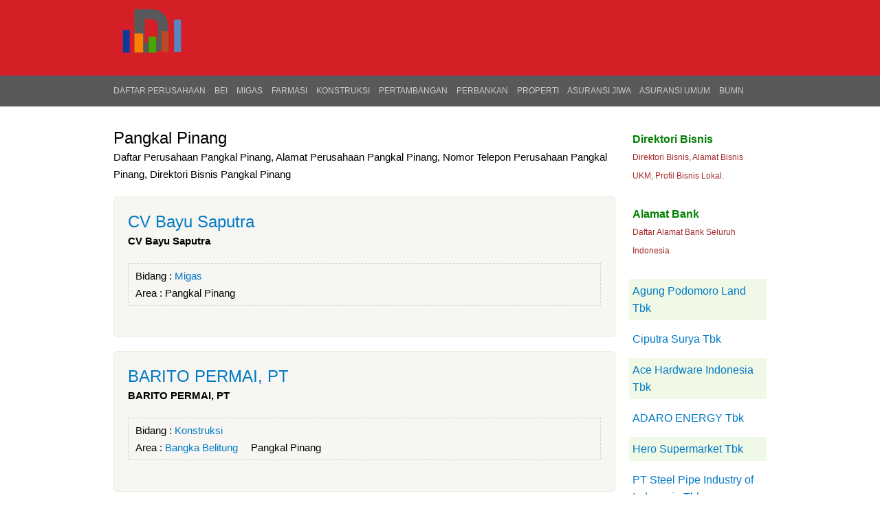

--- FILE ---
content_type: text/html; charset=utf-8
request_url: https://www.daftarperusahaan.com/area/pangkal-pinang
body_size: 2656
content:
<!DOCTYPE html PUBLIC "-//W3C//DTD XHTML 1.0 Strict//EN"
  "https://www.w3.org/TR/xhtml1/DTD/xhtml1-strict.dtd">
<html xmlns="https://www.w3.org/1999/xhtml" xml:lang="en" lang="en" dir="ltr">
  <head>
<meta http-equiv="Content-Type" content="text/html; charset=utf-8" />
    <title>Daftar Perusahaan di Pangkal Pinang, Profil Perusahaan di Pangkal Pinang</title>
    <link type="text/css" rel="stylesheet" media="all" href="/sites/default/files/css/css_174a905a1570c9f86141f981cc25958a.css" />
<link type="text/css" rel="stylesheet" media="print" href="/sites/default/files/css/css_d43be28af7b5d551830fc0408eb16064.css" />
        <!--[if lt IE 7]>
      <link type="text/css" rel="stylesheet" media="all" href="/themes/daftarperusahaan/fix-ie.css" />    <![endif]-->
<link rel="Shortcut Icon" href="https://www.daftarperusahaan.com/companies.ico" type="image/x-icon" />
<meta name="viewport" content="width=device-width, initial-scale=1" />
<meta name="google-site-verification" content="_EZ-Tb8KBG39HMe88rADt2ocls1z6DmGO0TG8XLAH9o" />
<meta name="description" content="Daftar Perusahaan Pangkal Pinang, Nomor Telepon Perusahaaan Pangkal Pinang, Informasi Perusahaan Pangkal Pinang, Daftar Alamat Perusahaan Pangkal Pinang">
<meta name="robots" content="index,follow">
<link rel="canonical" href="https://www.daftarperusahaan.com/area/pangkal-pinang" />
</head>
<body class="sidebar-right">

<!-- Layout -->
   <div id="header-usaha">
  <div id="usahatop"> <!-- usaha header -->  
   <img src="https://www.daftarperusahaan.com/icon/daftarperusahaan.png" title="Daftar Perusahaan">

     </div>   

   </div>

   <div id="topnavigasi"> <!-- Top navigasi --> 
  <div id="navigasi">  
  <a href="https://www.daftarperusahaan.com/" title="Daftar Perusahaan">Daftar Perusahaan</a> 
  	  <a href="https://www.daftarperusahaan.com/bidang/bei" title="Daftar Perusahaan BEI">BEI</a> 
	  <a href="https://www.daftarperusahaan.com/bidang/migas" title="Daftar Perusahaan Migas">Migas</a> 
  	  <a href="https://www.daftarperusahaan.com/bidang/farmasi" title="Daftar Perusahaan Farmasi">Farmasi</a> 
  	  <a href="https://www.daftarperusahaan.com/bidang/konstruksi" title="Daftar Perusahaan Konstruksi">Konstruksi</a> 
  	  <a href="https://www.daftarperusahaan.com/bidang/pertambangan" title="Daftar Perusahaan Pertambangan">Pertambangan</a> 
	  <a href="https://www.daftarperusahaan.com/bidang/perbankan" title="Daftar Perusahaan Perbankan">Perbankan</a>
	  <a href="https://www.daftarperusahaan.com/bidang/properti" title="Daftar Perusahaan Properti">Properti</a>
  	  <a href="https://www.daftarperusahaan.com/bidang/asuransi-jiwa" title="Daftar Perusahaan Asuransi Jiwa">Asuransi Jiwa</a>
  	  <a href="https://www.daftarperusahaan.com/bidang/asuransi-umum" title="Daftar Perusahaan Asuransi Umum">Asuransi Umum</a>
   	  <a href="https://www.daftarperusahaan.com/bidang/bumn" title="Daftar Perusahaan BUMN">BUMN</a> 
      </div>   
   </div>

    <div id="wrapper">
    <div id="container" class="clear-block">

       
      <div id="center"><div id="squeeze"><div class="right-corner"><div class="left-corner">
         
                          <h2>Pangkal Pinang</h2>                                         
            
Daftar Perusahaan Pangkal Pinang, Alamat Perusahaan Pangkal Pinang, Nomor Telepon Perusahaan Pangkal Pinang, Direktori Bisnis Pangkal Pinang                      <!-- ads category here -->
           <div style="max-width:728px;padding:0px;">
                      </div>              
          <!-- ads category here -->
                               <div class="clear-block">
            
  

<div id="node-6188" class="node">


  <h2><a href="/cv-bayu-saputra" title="CV Bayu Saputra">CV Bayu Saputra</a></h2>



<div class="content clear-block">

<strong>CV Bayu Saputra</strong> <br/>
  </div>

  <div class="clear-block">
    <div class="meta">
	     	<div class="category">Bidang : <ul class="links"><li class="taxonomy_term_254 first last"><a href="/bidang/migas" rel="tag" title="Migas">Migas</a></li>
</ul></div>
    <div class="tags">Area : <ul class="links"><li class="taxonomy_term_141 first last active"><a href="/area/pangkal-pinang" rel="tag" title="Pangkal Pinang" class="active">Pangkal Pinang</a></li>
</ul> 
 
</div>
        </div>

      </div>
  <br/>

</div>


  

<div id="node-3388" class="node">


  <h2><a href="/barito-permai-pt" title="BARITO PERMAI, PT">BARITO PERMAI, PT</a></h2>



<div class="content clear-block">

<strong>BARITO PERMAI, PT</strong> <br/>
  </div>

  <div class="clear-block">
    <div class="meta">
	     	<div class="category">Bidang : <ul class="links"><li class="taxonomy_term_142 first last"><a href="/bidang/konstruksi" rel="tag" title="Konstruksi">Konstruksi</a></li>
</ul></div>
    <div class="tags">Area : <ul class="links"><li class="taxonomy_term_29 first"><a href="/area/bangka-belitung" rel="tag" title="Bangka Belitung">Bangka Belitung</a></li>
<li class="taxonomy_term_141 last active"><a href="/area/pangkal-pinang" rel="tag" title="Pangkal Pinang" class="active">Pangkal Pinang</a></li>
</ul> 
 
</div>
        </div>

      </div>
  <br/>

</div>


  

<div id="node-3005" class="node">


  <h2><a href="/pt-timah-persero-tbk" title="Pt. Timah (Persero) Tbk">Pt. Timah (Persero) Tbk</a></h2>



<div class="content clear-block">

<strong>Pt. Timah (Persero) Tbk</strong> <br/>
  </div>

  <div class="clear-block">
    <div class="meta">
	     	<div class="category">Bidang : <ul class="links"><li class="taxonomy_term_130 first last"><a href="/bidang/bumn" rel="tag" title="BUMN">BUMN</a></li>
</ul></div>
    <div class="tags">Area : <ul class="links"><li class="taxonomy_term_141 first last active"><a href="/area/pangkal-pinang" rel="tag" title="Pangkal Pinang" class="active">Pangkal Pinang</a></li>
</ul> 
 
</div>
        </div>

      </div>
  <br/>

</div>

          </div>

 
<div style="margin-top:13px;">

<br/>

<!-- Whatsapp -->
<a href="https://api.whatsapp.com/send?&text=Daftar Perusahaan Area Pangkal Pinang https://www.daftarperusahaan.com/area/pangkal-pinang" target="_blank" class="share-btn whatsapp" rel="nofollow">WhatsApp</a>

<!-- Twitter -->
<a href="https://twitter.com/share?https://www.daftarperusahaan.com/area/pangkal-pinang&text=Daftar Perusahaan Area Pangkal Pinang" target="_blank" class="share-btn twitter" rel="nofollow">Twitter</a>

<!-- Facebook  -->
<a href="https://www.facebook.com/sharer/sharer.php?u=https://www.daftarperusahaan.com/area/pangkal-pinang" target="_blank" class="share-btn facebook" rel="nofollow">Facebook</a>

<!-- LinkedIn -->
<a href="https://www.linkedin.com/shareArticle?url=https://www.daftarperusahaan.com/area/pangkal-pinang&title=Daftar Perusahaan Area Pangkal Pinang" target="_blank" class="share-btn linkedin" rel="nofollow">LinkedIn</a>

<!-- Email -->
<a href="mailto:?subject=Daftar Perusahaan Area Pangkal Pinang&body=https://www.daftarperusahaan.com/area/pangkal-pinang" target="_blank" class="share-btn email" rel="nofollow">Email</a>
</div>
          
      </div></div></div></div> <!-- /.left-corner, /.right-corner, /#squeeze, /#center -->

              <div id="sidebar-right" class="sidebar">
          

          <div id="block-block-12" class="clear-block block block-block">


  <div class="content"><div style="margin-top:20px;padding:5px;">
<a style="color:green;font-size:16px;" href="https://www.daftarperusahaan.com/bisnis/" title="Direktori Bisnis" target="_blank"><strong>Direktori Bisnis</strong></a><br />
<span style="font-size:12px;color:brown;">Direktori Bisnis, Alamat Bisnis UKM, Profil Bisnis Lokal.</span>
</div>
<div style="margin-top:20px;padding:5px;">
<a style="color:green;font-size:16px;" href="https://www.daftarperusahaan.com/bank/" title="Alamat Bank" target="_blank"><strong>Alamat Bank</strong></a><br />
<span style="font-size:12px;color:brown;">Daftar Alamat Bank Seluruh Indonesia</span>
</div>
</div>
</div>
<div id="block-block-6" class="clear-block block block-block">


  <div class="content"><li style="background:#F0F8E6;"><a href="https://www.daftarperusahaan.com/bei/agung-podomoro-land-tbk"  title="Agung Podomoro Land Tbk">Agung Podomoro Land Tbk </a>  </li>
<li><a href="https://www.daftarperusahaan.com/bei/ciputra-surya-tbk"  title="Ciputra Surya Tbk">Ciputra Surya Tbk </a> </li>
<li style="background:#F0F8E6;"><a href="https://www.daftarperusahaan.com/bei/ace-hardware-indonesia-tbk"  title="Ace Hardware Indonesia Tbk">Ace Hardware Indonesia Tbk</a> </li>
<li><a href="https://www.daftarperusahaan.com/bei/adaro-energy-tbk"  title="ADARO ENERGY Tbk">ADARO ENERGY Tbk</a> </li>
<li style="background:#F0F8E6;"><a href="https://www.daftarperusahaan.com/bei/hero-supermarket-tbk"  title="Hero Supermarket Tbk ">Hero Supermarket Tbk</a> </li>
<li><a href="https://www.daftarperusahaan.com/bei/pt-steel-pipe-industry-of-indonesia-tbk"  title="PT Steel Pipe Industry of Indonesia Tbk">PT Steel Pipe Industry of Indonesia Tbk</a> </li>
<li style="background:#F0F8E6;"><a href="https://www.daftarperusahaan.com/bei/jasa-marga-tbk"  title="Jasa Marga Tbk">Jasa Marga Tbk</a> </li>
<li><a href="https://www.daftarperusahaan.com/bei/mustika-ratu-tbk"  title="Mustika Ratu Tbk">Mustika Ratu Tbk</a> </li>
<li style="background:#F0F8E6;"><a href="https://www.daftarperusahaan.com/bei/mayora-indah-tbk"  title="Mayora Indah Tbk">Mayora Indah Tbk</a> </li>
<li><a href="https://www.daftarperusahaan.com/bei/tambang-batubara-bukit-asam-tbk"  title="Tambang Batubara Bukit Asam Tbk">Tambang Batubara Bukit Asam</a> </li>
<li style="background:#F0F8E6;"><a href="https://www.daftarperusahaan.com/bei/unilever-indonesia-tbk"  title="Unilever Indonesia Tbk">Unilever Indonesia Tbk</a> </li>
<li><a href="https://www.daftarperusahaan.com/bank/kode"  title="Kode Bank">Kode Bank</a> </li>
</div>
</div>
        </div>
		
      
    </div> <!-- /container -->
  </div>
<!-- /layout -->
<div id="footer-usaha">
  <div id="usahafooter">&copy; 2025 R <a href="https://www.daftarperusahaan.com" title="Daftar Perusahaan">Daftar Perusahaan</a> | <a href="https://www.daftarperusahaan.com/bisnis/" title="Direktori Bisnis">Direktori Bisnis</a> | <a href="https://www.daftarperusahaan.com/privacy" rel="nofollow" title="Privacy">Privacy</a><br/>
<span style="font-size: 11px; color: rgb(204, 204, 204);"><strong>DaftarPerusahaan</strong> hanya menyediakan listing alamat perusahaan di Indonesia, <strong>DaftarPerusahaan</strong> tidak menjamin keakuratan data dikarenakan perubahan kepemilikan ataupun perpindahan alamat perusahaan. Untuk Perubahan data silahkan kontak menggunakan alamat email resmi perusahaan anda.</span>
</div></div>

  
<!-- analytics -->
<script>
  (function(i,s,o,g,r,a,m){i['GoogleAnalyticsObject']=r;i[r]=i[r]||function(){
  (i[r].q=i[r].q||[]).push(arguments)},i[r].l=1*new Date();a=s.createElement(o),
  m=s.getElementsByTagName(o)[0];a.async=1;a.src=g;m.parentNode.insertBefore(a,m)
  })(window,document,'script','//www.google-analytics.com/analytics.js','ga');

  ga('create', 'UA-55966082-1', 'auto');
  ga('send', 'pageview');

</script>
</body>
</html>